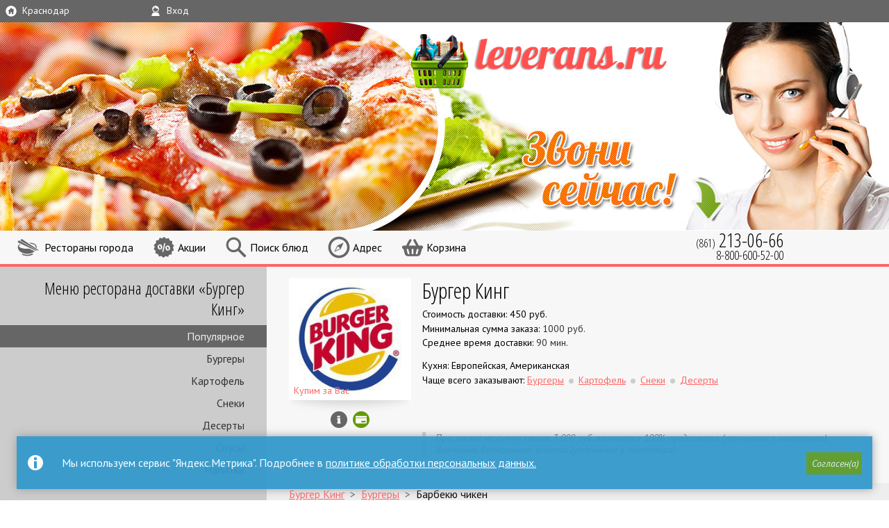

--- FILE ---
content_type: text/html; charset=utf-8
request_url: https://krasnodar.leverans.ru/dostavka/burgery/burger-king/burgery/barbekyu-chiken/
body_size: 17855
content:

<!DOCTYPE  html>

<html xmlns="http://www.w3.org/1999/xhtml" lang="ru" id="base" >
	<head>
		<meta charset="utf-8" />
        <meta name="viewport" content="width=device-width, initial-scale=1.0"/>
        <title>Барбекю чикен от Бургер Кинг | Краснодар | Единая Служба Заказов Leverans.ru</title>
        
        

            
            <link rel="stylesheet" href="/static_root/CACHE/css/output.d37dbe2f7399.css" type="text/css" media="all" />
            
            <link rel="stylesheet" href="/static_root/CACHE/css/output.14edfbdf5014.css" type="text/css" media="all and (min-width: 48em)" />
            <link href="//fonts.googleapis.com/css?family=Open+Sans+Condensed:300%7CPT+Sans:400,700,400italic&amp;subset=cyrillic" rel='stylesheet' type='text/css' data-norem>
            

            

        

        
            

            
        



        
        <link rel="manifest" href="/manifest.json">

        <meta name="mobile-web-app-capable" content="yes">
        <meta name="apple-mobile-web-app-capable" content="yes">
        <meta name="application-name" content="leverans.ru">
        <meta name="apple-mobile-web-app-title" content="leverans.ru">
        <meta name="theme-color" content="#669900">
        <meta name="msapplication-navbutton-color" content="#669900">
        <meta name="apple-mobile-web-app-status-bar-style" content="black-translucent">
        <meta name="msapplication-starturl" content="/">

        
            <link rel="apple-touch-icon" sizes="57x57" href="/leverans_57.png">
            <link rel="apple-touch-icon" sizes="60x60" href="/leverans_60.png">
            <link rel="apple-touch-icon" sizes="72x72" href="/leverans_72.png">
            <link rel="apple-touch-icon" sizes="76x76" href="/leverans_76.png">
            <link rel="apple-touch-icon" sizes="114x114" href="/leverans_114.png">
            <link rel="apple-touch-icon" sizes="120x120" href="/leverans_120.png">
            <link rel="apple-touch-icon" sizes="144x144" href="/leverans_144.png">
            <link rel="apple-touch-icon" sizes="152x152" href="/leverans_152.png">
            <link rel="apple-touch-icon" sizes="180x180" href="/leverans_180.png">
            <link rel="icon" type="image/png" href="/leverans_32.png" sizes="32x32">
            <link rel="icon" type="image/png" href="/leverans_192.png" sizes="192x192">
            <link rel="icon" type="image/png" href="/leverans_96.png" sizes="96x96">
            <link rel="icon" type="image/png" href="/leverans_16.png" sizes="16x16">
        


    </head>

	<body id="main_body" class="site">

        
            <nav id="topmost_block" class="grid_row">
                <div class="liq_span4">
    <span class="icon icon_city">Краснодар</span>
    <div id="city_select" class="toolbox">
        <div>
            <ul class="grid_row">
                
                    <li class="span4"><a href="//bryansk.leverans.ru/dostavka/"
                           title="Брянск">Брянск</a></li>
                
                    <li class="span4"><a href="//volgograd.leverans.ru/dostavka/"
                           title="Волгоград">Волгоград</a></li>
                
                    <li class="span4"><a href="//voronezh.leverans.ru/dostavka/"
                           title="Воронеж">Воронеж</a></li>
                
                    <li class="span4"><a href="//ekaterinburg.leverans.ru/dostavka/"
                           title="Екатеринбург">Екатеринбург</a></li>
                
                    <li class="span4"><a href="//irkutsk.leverans.ru/dostavka/"
                           title="Иркутск">Иркутск</a></li>
                
                    <li class="span4"><a href="//kazan.leverans.ru/dostavka/"
                           title="Казань">Казань</a></li>
                
                    <li class="span4"><a href="//kemerovo.leverans.ru/dostavka/"
                           title="Кемерово">Кемерово</a></li>
                
                    <li class="span4"><a href="//krasnodar.leverans.ru/dostavka/"
                           title="Краснодар">Краснодар</a></li>
                
                    <li class="span4"><a href="//krasnoiarsk.leverans.ru/dostavka/"
                           title="Красноярск">Красноярск</a></li>
                
                    <li class="span4"><a href="//leverans.ru/dostavka/?force"
                           title="Москва">Москва</a></li>
                
                    <li class="span4"><a href="//nizhni-novgorod.leverans.ru/dostavka/"
                           title="Нижний Новгород">Нижний Новгород</a></li>
                
                    <li class="span4"><a href="//novosibirsk.leverans.ru/dostavka/"
                           title="Новосибирск">Новосибирск</a></li>
                
                    <li class="span4"><a href="//omsk.leverans.ru/dostavka/"
                           title="Омск">Омск</a></li>
                
                    <li class="span4"><a href="//orenburg.leverans.ru/dostavka/"
                           title="Оренбург">Оренбург</a></li>
                
                    <li class="span4"><a href="//perm.leverans.ru/dostavka/"
                           title="Пермь">Пермь</a></li>
                
                    <li class="span4"><a href="//rostov.leverans.ru/dostavka/"
                           title="Ростов-на-Дону">Ростов-на-Дону</a></li>
                
                    <li class="span4"><a href="//samara.leverans.ru/dostavka/"
                           title="Самара">Самара</a></li>
                
                    <li class="span4"><a href="//spb.leverans.ru/dostavka/"
                           title="Санкт-Петербург">Санкт-Петербург</a></li>
                
                    <li class="span4"><a href="//surgut.leverans.ru/dostavka/"
                           title="Сургут">Сургут</a></li>
                
                    <li class="span4"><a href="//toljatti.leverans.ru/dostavka/"
                           title="Тольятти">Тольятти</a></li>
                
                    <li class="span4"><a href="//tomsk.leverans.ru/dostavka/"
                           title="Томск">Томск</a></li>
                
                    <li class="span4"><a href="//tiumen.leverans.ru/dostavka/"
                           title="Тюмень">Тюмень</a></li>
                
                    <li class="span4"><a href="//ufa.leverans.ru/dostavka/"
                           title="Уфа">Уфа</a></li>
                
                    <li class="span4"><a href="//cheliabinsk.leverans.ru/dostavka/"
                           title="Челябинск">Челябинск</a></li>
                
            </ul>
        </div>
    </div>
</div>



<div class="liq_span4">
    <span class="icon icon_user">Вxод</span>
    <div id="login_form" class="toolbox">
        
            <div>
    
        <form action="/accounts/login/" method="post" class="gen_form">
            
            <div class="slide_out">
                <div class="flex">
                    <div class="grid_row">
                        
                            <p class="span4">
    <label for="id_username">E-mail</label>
    <input type="text" id="id_username" name="username" maxlength="150"  placeholder="Ваш e-mail" autocomplete="username email" />
</p>
<p class="span4">
    <label for="id_password">Пароль</label>
    <input type="password" id="id_password" name="password" maxlength="50" placeholder="Пароль" autocomplete="current-password"/>
</p>
                        
                        <input type='hidden' name='csrfmiddlewaretoken' value='BcSmyMztARWdKySKRHbcOa0yOvrqlqyFdNUZiprGT4FYVfj9VrhqsndHV2XwX537' />
                        <div class="span4">
                            <input type="submit" class="green_button" value="Вход" />
                        </div>
                        <input type="hidden" name="next" value="/dostavka/burgery/burger-king/burgery/barbekyu-chiken/" />
                    </div>
                </div>

                <p class="grid_row">
                    <a class="span4" href="/signup/master/">Регистрация</a>
                    <a class="span4 restore_pwd" href="/restore-pwd/" >Забыли пароль?</a>
                </p>
                <label><input name="temporary_login" type="checkbox" />Не запоминать меня</label>
            </div>
        </form>
    
    <p><a href="/potratit-bonus/">Как потратить бонусные баллы?</a></p>
    <p><a href="/catalog-manual/">Как пользоваться каталогом?</a></p>
</div>
        
    </div>
</div>




            </nav>
            
                <header id="header">
                    
                        <h2 >
                            <a href="/" title="Leverans.ru - Единая Служба Заказов">LEVERANS.RU <span>Единая Служба Заказов</span></a>
                        </h2>
                    

                    

                    <div id="header_left"></div>
                                        <!-- /header -->
                </header>
            

            <nav id="top_navi" class="grid_row">
                <div id="aside_toggle" class="liq_span2">
    <span class="icon icon_side_menu">&nbsp;</span>
</div>

<div class="span" id="main_menu_wrapper">
    
    <div id="main_menu" class="toolbox main_menu">
        <ul class="menu main_links">
    
        <li class="">
            
            <a href="/dostavka/"
               title="Все службы доставки в Краснодаре"  class="icon_all_rest">
               <span class="link_text">Рестораны города</span>
            </a>
        </li>
        <li class="">
            
            <a href="/aktsii/" class="icon_discount">
                <span class="link_text">Акции</span>
            </a>
        </li>
        <li class="">
            <a href="/zakaz/" class="icon_search" title="Расширенный поиск для продвинутых пользователей">
                <span class="link_text">Поиск блюд</span>
            </a>
        </li>
    
</ul>
    </div>
</div>

<div class="span" id="ask_address_wrapper">
    <span class="icon icon_address">Адрес</span>
    
<div id="ask_address" class="toolbox popup flex">
    <div id="map_container">
        <div id="map"></div>
        <div class="overlay hidden">
            <div class="loading">&nbsp;</div>
        </div>
        <div id="address_toolbar" class="hidden">
            <input type="button" id="address_back_button" value="back">
            <input type="button" id="address_close" value="close">
        </div>
    </div>
    <div class="ask_address_inner" >
        <div id="address_msg">
            <p class="current_address" >
                
                    Куда вам доставить еду? У большинства ресторанов условия доставки зависят от вашего адреса
                
            </p>
            <p class="address_confirm_text">Адрес успешно найден, район доставки - <span></span></p>
            <p class="address_clarify">Мы не смогли найти дом, уточните пожалуйста его на карте</p>
            <p class="address_choose_one error attention">
                Найдено несколько адресов, выберите корректный ниже и при необходимости уточните на карте
            </p>
            
            <p class="force_manual">Адрес найден неточно, попробуйте ввести его вручную</p>
            <p class="not_found error attention ">
                К сожалению, мы не смогли найти ваш адрес на карте города. Выберите район доставки самостоятельно
                или попробуйте заново
            </p>
            
        </div>
        
        <div id="geolocate_button" class="grid_row address_pop_row clearfix">
            <div class="span8">
                <input type="button" class="green_button" id="geolocate" value="Определить текущий адрес автоматически" >
            </div>
        </div>
        <div id="manual_address_button" class="grid_row address_pop_row clearfix">
            <div class="span8">
                <input type="button" class="gray_button" id="enter_address" value="Ввести адрес вручную" >
            </div>
        </div>

        <form id="manual_address_form" class="hidden">
            <div class="grid_row address_pop_row clearfix">
    <div class="span4">
        <input type="text" name="street" maxlength="200" placeholder="Улица" required id="id_street" /> 
    </div>
    <div class="span2">
        <input type="text" name="house" maxlength="18" placeholder="Дом" required id="id_house" />
    </div>
    <div class="span2">
        <input type="text" name="domophone" maxlength="20" placeholder="Кв." id="id_domophone" />  
    </div>
    <div class="span4">
        <input type="submit" name="submit" class="green_button" id="address_search" value="Найти" >
    </div>
    
</div>


        </form>

        <div id="district_chooser" class="address_pop_row hidden">
            <div class="grid_row">
                <div class="span6">
                    <select id="id_district" name="district" class="district_select">
                        
    
        <optgroup label="Западный">
            
                <option value="842" data-map-name="Западный">Западный</option>
            
                <option value="866" data-map-name="мк. Кожзавод">мк. Кожзавод</option>
            
                <option value="862" data-map-name="мк. Центральный">мк. Центральный</option>
            
        </optgroup>
    
        <optgroup label="Карасунский">
            
                <option value="857" data-map-name="Восточная промзона">Восточная промзона</option>
            
                <option value="849" data-map-name="ДТ Верхний казачий хутор">ДТ Верхний казачий хутор</option>
            
                <option value="844" data-map-name="ДТ Нижний казачий хутор">ДТ Нижний казачий хутор</option>
            
                <option value="858" data-map-name="ДТ Новознаменский">ДТ Новознаменский</option>
            
                <option value="840" data-map-name="Карасунский">Карасунский</option>
            
                <option value="846" data-map-name="мк. Гидростроителей">мк. Гидростроителей</option>
            
                <option value="855" data-map-name="мк. Комсомольский">мк. Комсомольский</option>
            
                <option value="854" data-map-name="мк. КСК">мк. КСК</option>
            
                <option value="847" data-map-name="мк. Курортный">мк. Курортный</option>
            
                <option value="856" data-map-name="мк. Новознаменский">мк. Новознаменский</option>
            
                <option value="850" data-map-name="мк. Пашковский">мк. Пашковский</option>
            
                <option value="845" data-map-name="мк. Почтовый">мк. Почтовый</option>
            
                <option value="1038" data-map-name="мк. Сосновый бор">мк. Сосновый бор</option>
            
                <option value="851" data-map-name="мк. Теплоэлектроцентраль">мк. Теплоэлектроцентраль</option>
            
                <option value="853" data-map-name="мк. ХБК">мк. ХБК</option>
            
                <option value="848" data-map-name="Пашковская переправа">Пашковская переправа</option>
            
                <option value="843" data-map-name="СТ Излучина-Кубань">СТ Излучина-Кубань</option>
            
        </optgroup>
    
        <optgroup label="Прикубанский">
            
                <option value="883" data-map-name="мк. 1-й Лиговский проезд">мк. 1-й Лиговский проезд</option>
            
                <option value="881" data-map-name="мк. 2-я Площадка">мк. 2-я Площадка</option>
            
                <option value="863" data-map-name="мк. 40 лет Победы">мк. 40 лет Победы</option>
            
                <option value="877" data-map-name="мк. 9-й километр">мк. 9-й километр</option>
            
                <option value="907" data-map-name="мк. Авиагородок">мк. Авиагородок</option>
            
                <option value="871" data-map-name="мк. Восточно-Кругликовский">мк. Восточно-Кругликовский</option>
            
                <option value="873" data-map-name="мк. Губернский">мк. Губернский</option>
            
                <option value="864" data-map-name="мк. ЗИП">мк. ЗИП</option>
            
                <option value="875" data-map-name="мк. ЗРП">мк. ЗРП</option>
            
                <option value="882" data-map-name="мк. им. Демьяна Бедного">мк. им. Демьяна Бедного</option>
            
                <option value="880" data-map-name="мк. им. Маршала Жукова">мк. им. Маршала Жукова</option>
            
                <option value="904" data-map-name="мк. имени Н.И. Вавилова">мк. имени Н.И. Вавилова</option>
            
                <option value="884" data-map-name="мк. Калинино">мк. Калинино</option>
            
                <option value="876" data-map-name="мк. ККБ">мк. ККБ</option>
            
                <option value="874" data-map-name="мк. Московский">мк. Московский</option>
            
                <option value="901" data-map-name="мк. Отделение №1 совхоза Солнечный">мк. Отделение №1 совхоза Солнечный</option>
            
                <option value="878" data-map-name="мк. Репино">мк. Репино</option>
            
                <option value="900" data-map-name="мк. Славянский">мк. Славянский</option>
            
                <option value="868" data-map-name="мк. СХИ">мк. СХИ</option>
            
                <option value="865" data-map-name="мк. Табачная фабрика">мк. Табачная фабрика</option>
            
                <option value="869" data-map-name="мк. Фестивальный">мк. Фестивальный</option>
            
                <option value="870" data-map-name="мк. Школьный">мк. Школьный</option>
            
                <option value="867" data-map-name="мк. Юбилейный">мк. Юбилейный</option>
            
                <option value="839" data-map-name="Прикубанский">Прикубанский</option>
            
                <option value="902" data-map-name="Западная промзона">Западная промзона</option>
            
                <option value="976" data-map-name="кп. Австрия">кп. Австрия</option>
            
                <option value="889" data-map-name="кп. Зелёная долина">кп. Зелёная долина</option>
            
                <option value="916" data-map-name="кп. Зелёная поляна">кп. Зелёная поляна</option>
            
                <option value="975" data-map-name="кп. Кубанский стан">кп. Кубанский стан</option>
            
                <option value="918" data-map-name="кп. Николино парк">кп. Николино парк</option>
            
                <option value="927" data-map-name="мк. 9-я Тихая">мк. 9-я Тихая</option>
            
                <option value="899" data-map-name="мк. Близкий">мк. Близкий</option>
            
                <option value="1082" data-map-name="мк. Вишневый сад">мк. Вишневый сад</option>
            
                <option value="974" data-map-name="мк. Горхутор">мк. Горхутор</option>
            
                <option value="894" data-map-name="мк. Западный город">мк. Западный город</option>
            
                <option value="891" data-map-name="мк. Казанский">мк. Казанский</option>
            
                <option value="929" data-map-name="мк. Молодёжный">мк. Молодёжный</option>
            
                <option value="890" data-map-name="мк. Немецкая деревня">мк. Немецкая деревня</option>
            
                <option value="926" data-map-name="мк. Новый">мк. Новый</option>
            
                <option value="893" data-map-name="мк. Отделение №1 ОПХ КНИИСХ">мк. Отделение №1 ОПХ КНИИСХ</option>
            
                <option value="892" data-map-name="мк. Отделение №1 ОПХ Колос">мк. Отделение №1 ОПХ Колос</option>
            
                <option value="896" data-map-name="мк. Отделение №2 совхоза Солнечный">мк. Отделение №2 совхоза Солнечный</option>
            
                <option value="886" data-map-name="мк. Парковый">мк. Парковый</option>
            
                <option value="872" data-map-name="мк. Плодородный-2">мк. Плодородный-2</option>
            
                <option value="885" data-map-name="мк. Северный">мк. Северный</option>
            
                <option value="887" data-map-name="мк. Солнечный город">мк. Солнечный город</option>
            
                <option value="888" data-map-name="мк. Тихая поляна">мк. Тихая поляна</option>
            
                <option value="897" data-map-name="мк. Южане">мк. Южане</option>
            
                <option value="917" data-map-name="мк. Южное сияние">мк. Южное сияние</option>
            
                <option value="905" data-map-name="п. Кирпичного завода">п. Кирпичного завода</option>
            
                <option value="898" data-map-name="п. Клубный">п. Клубный</option>
            
                <option value="903" data-map-name="п. учхоз Кубань отделение №1">п. учхоз Кубань отделение №1</option>
            
                <option value="895" data-map-name="СТ №13 завода им. Седина">СТ №13 завода им. Седина</option>
            
                <option value="906" data-map-name="СТ КСТ-2">СТ КСТ-2</option>
            
                <option value="921" data-map-name="СТ Медик">СТ Медик</option>
            
                <option value="923" data-map-name="СТ Надежда">СТ Надежда</option>
            
                <option value="920" data-map-name="СТ Российский">СТ Российский</option>
            
                <option value="924" data-map-name="СТ Солнышко">СТ Солнышко</option>
            
                <option value="879" data-map-name="СТ Топольки-4">СТ Топольки-4</option>
            
                <option value="922" data-map-name="СТ Транспортник">СТ Транспортник</option>
            
                <option value="925" data-map-name="СТ Урожай">СТ Урожай</option>
            
                <option value="919" data-map-name="СТ Хуторок-Южный">СТ Хуторок-Южный</option>
            
        </optgroup>
    
        <optgroup label="Центральный">
            
                <option value="859" data-map-name="ДТ Дружба">ДТ Дружба</option>
            
                <option value="860" data-map-name="мк. Дубинка">мк. Дубинка</option>
            
                <option value="908" data-map-name="мк. Покровка">мк. Покровка</option>
            
                <option value="852" data-map-name="мк. Черемушки">мк. Черемушки</option>
            
                <option value="841" data-map-name="Центральный">Центральный</option>
            
        </optgroup>
    
    
        <option value="983" data-map-name="аул Афипсип">аул Афипсип</option>
    
        <option value="861" data-map-name="аул Козет">аул Козет</option>
    
        <option value="1055" data-map-name="аул Новая Адыгея">аул Новая Адыгея</option>
    
        <option value="981" data-map-name="аул Псейтук">аул Псейтук</option>
    
        <option value="979" data-map-name="аул Старобжегокай">аул Старобжегокай</option>
    
        <option value="1050" data-map-name="аул Тахтамукай">аул Тахтамукай</option>
    
        <option value="980" data-map-name="аул Хаштук">аул Хаштук</option>
    
        <option value="1039" data-map-name="кп. Трава">кп. Трава</option>
    
        <option value="959" data-map-name="кп. Яснево">кп. Яснево</option>
    
        <option value="1051" data-map-name="мк. Европейская деревня">мк. Европейская деревня</option>
    
        <option value="1071" data-map-name="п. Агроном">п. Агроном</option>
    
        <option value="1077" data-map-name="п. Афипский">п. Афипский</option>
    
        <option value="910" data-map-name="п. Белозерный">п. Белозерный</option>
    
        <option value="928" data-map-name="п. Березовый">п. Березовый</option>
    
        <option value="1069" data-map-name="п. Вишняки">п. Вишняки</option>
    
        <option value="1075" data-map-name="п. Дорожный">п. Дорожный</option>
    
        <option value="1017" data-map-name="п. Дружелюбный">п. Дружелюбный</option>
    
        <option value="1067" data-map-name="п. Дружный">п. Дружный</option>
    
        <option value="1072" data-map-name="п. Зарождение">п. Зарождение</option>
    
        <option value="1024" data-map-name="п. Зеленопольский">п. Зеленопольский</option>
    
        <option value="1025" data-map-name="п. Знаменский">п. Знаменский</option>
    
        <option value="984" data-map-name="п. Индустриальный">п. Индустриальный</option>
    
        <option value="950" data-map-name="п. Колосистый">п. Колосистый</option>
    
        <option value="1073" data-map-name="п. Кочетинский">п. Кочетинский</option>
    
        <option value="915" data-map-name="п. Краснодарский">п. Краснодарский</option>
    
        <option value="932" data-map-name="п. Краснолит">п. Краснолит</option>
    
        <option value="985" data-map-name="п. Лазурный">п. Лазурный</option>
    
        <option value="930" data-map-name="п. Лекраспром">п. Лекраспром</option>
    
        <option value="1037" data-map-name="п. Лорис">п. Лорис</option>
    
        <option value="1078" data-map-name="п. Нефтекачка">п. Нефтекачка</option>
    
        <option value="1044" data-map-name="п. Новый">п. Новый</option>
    
        <option value="931" data-map-name="п. отделения №2 СКЗНИИСиВ">п. отделения №2 СКЗНИИСиВ</option>
    
        <option value="912" data-map-name="п. отделения №3 ОПХ КНИИСХ">п. отделения №3 ОПХ КНИИСХ</option>
    
        <option value="913" data-map-name="п. отделения №3 СКЗНИИСиВ">п. отделения №3 СКЗНИИСиВ</option>
    
        <option value="1060" data-map-name="п. Перекатный">п. Перекатный</option>
    
        <option value="1068" data-map-name="п. Плодородный">п. Плодородный</option>
    
        <option value="986" data-map-name="п. Победитель">п. Победитель</option>
    
        <option value="1079" data-map-name="п. Предгорный">п. Предгорный</option>
    
        <option value="1026" data-map-name="п. Пригородный">п. Пригородный</option>
    
        <option value="1052" data-map-name="п. Прикубанский">п. Прикубанский</option>
    
        <option value="1043" data-map-name="п. Разъезд">п. Разъезд</option>
    
        <option value="914" data-map-name="п. Российский">п. Российский</option>
    
        <option value="1081" data-map-name="п. Тлюстенхабль">п. Тлюстенхабль</option>
    
        <option value="1053" data-map-name="п. Энем">п. Энем</option>
    
        <option value="951" data-map-name="п. Южный">п. Южный</option>
    
        <option value="1048" data-map-name="п. Яблоновский">п. Яблоновский</option>
    
        <option value="1074" data-map-name="п. Янтарный">п. Янтарный</option>
    
        <option value="1012" data-map-name="с. Примаки">с. Примаки</option>
    
        <option value="965" data-map-name="СТ 50 лет Октября">СТ 50 лет Октября</option>
    
        <option value="989" data-map-name="СТ №2 АО ЮГТЕКС">СТ №2 АО ЮГТЕКС</option>
    
        <option value="968" data-map-name="СТ №7">СТ №7</option>
    
        <option value="1005" data-map-name="СТ Авангард">СТ Авангард</option>
    
        <option value="943" data-map-name="СТ Авиатор">СТ Авиатор</option>
    
        <option value="966" data-map-name="СТ Автомагистраль">СТ Автомагистраль</option>
    
        <option value="953" data-map-name="СТ Автомобилист">СТ Автомобилист</option>
    
        <option value="990" data-map-name="СТ Аэропорт">СТ Аэропорт</option>
    
        <option value="945" data-map-name="СТ Берег Кубани ВНИИ риса">СТ Берег Кубани ВНИИ риса</option>
    
        <option value="940" data-map-name="СТ Берёзка">СТ Берёзка</option>
    
        <option value="1027" data-map-name="СТ Биолог Юг">СТ Биолог Юг</option>
    
        <option value="972" data-map-name="СТ Ветеран">СТ Ветеран</option>
    
        <option value="996" data-map-name="СТ Виктория">СТ Виктория</option>
    
        <option value="1030" data-map-name="СТ Виктория-2">СТ Виктория-2</option>
    
        <option value="1058" data-map-name="СТ Водохозовец">СТ Водохозовец</option>
    
        <option value="1008" data-map-name="СТ Восток">СТ Восток</option>
    
        <option value="1062" data-map-name="СТ Восход-2">СТ Восход-2</option>
    
        <option value="1047" data-map-name="СТ Гигант">СТ Гигант</option>
    
        <option value="967" data-map-name="СТ Дорожник">СТ Дорожник</option>
    
        <option value="999" data-map-name="СТ Дорприбор">СТ Дорприбор</option>
    
        <option value="973" data-map-name="СТ Дружба">СТ Дружба</option>
    
        <option value="1031" data-map-name="СТ Железнодорожник">СТ Железнодорожник</option>
    
        <option value="1034" data-map-name="СТ Железнодорожник-3">СТ Железнодорожник-3</option>
    
        <option value="1019" data-map-name="СТ Заводское">СТ Заводское</option>
    
        <option value="1059" data-map-name="СТ Закубанские сады">СТ Закубанские сады</option>
    
        <option value="1063" data-map-name="СТ Закубанские сады-2">СТ Закубанские сады-2</option>
    
        <option value="1056" data-map-name="СТ Заречное">СТ Заречное</option>
    
        <option value="1003" data-map-name="СТ Заря">СТ Заря</option>
    
        <option value="1057" data-map-name="СТ Звёздочка">СТ Звёздочка</option>
    
        <option value="1065" data-map-name="СТ Здоровье">СТ Здоровье</option>
    
        <option value="1029" data-map-name="СТ ЗИП">СТ ЗИП</option>
    
        <option value="995" data-map-name="СТ Зиповчанка">СТ Зиповчанка</option>
    
        <option value="1040" data-map-name="СТ Знаменский">СТ Знаменский</option>
    
        <option value="1066" data-map-name="СТ Зори Кубани">СТ Зори Кубани</option>
    
        <option value="963" data-map-name="СТ Ива">СТ Ива</option>
    
        <option value="987" data-map-name="СТ Ивушка">СТ Ивушка</option>
    
        <option value="969" data-map-name="СТ Калина">СТ Калина</option>
    
        <option value="1010" data-map-name="СТ Калинина">СТ Калинина</option>
    
        <option value="964" data-map-name="СТ Краснодаргорстрой">СТ Краснодаргорстрой</option>
    
        <option value="1023" data-map-name="СТ КСК-1">СТ КСК-1</option>
    
        <option value="1000" data-map-name="СТ КСК-2">СТ КСК-2</option>
    
        <option value="1011" data-map-name="СТ КТТУ">СТ КТТУ</option>
    
        <option value="1001" data-map-name="СТ Кубаночка">СТ Кубаночка</option>
    
        <option value="938" data-map-name="СТ Кубаночка-Белозёрный">СТ Кубаночка-Белозёрный</option>
    
        <option value="948" data-map-name="СТ Кубанская Нива">СТ Кубанская Нива</option>
    
        <option value="949" data-map-name="СТ Кубанская Нива-2">СТ Кубанская Нива-2</option>
    
        <option value="1022" data-map-name="СТ Кубанское яблоко">СТ Кубанское яблоко</option>
    
        <option value="956" data-map-name="СТ Кубань">СТ Кубань</option>
    
        <option value="1046" data-map-name="СТ Лесник">СТ Лесник</option>
    
        <option value="937" data-map-name="СТ Лотос">СТ Лотос</option>
    
        <option value="1028" data-map-name="СТ Лотос-2">СТ Лотос-2</option>
    
        <option value="971" data-map-name="СТ Любитель">СТ Любитель</option>
    
        <option value="1061" data-map-name="СТ Мелиоратор">СТ Мелиоратор</option>
    
        <option value="994" data-map-name="СТ Механизатор">СТ Механизатор</option>
    
        <option value="944" data-map-name="СТ Мехзаводское">СТ Мехзаводское</option>
    
        <option value="997" data-map-name="СТ Мечта">СТ Мечта</option>
    
        <option value="941" data-map-name="СТ Микробиолог">СТ Микробиолог</option>
    
        <option value="1014" data-map-name="СТ Миловидово">СТ Миловидово</option>
    
        <option value="1018" data-map-name="СТ Монтажник">СТ Монтажник</option>
    
        <option value="1070" data-map-name="СТ Наука">СТ Наука</option>
    
        <option value="955" data-map-name="СТ Нива">СТ Нива</option>
    
        <option value="1006" data-map-name="СТ Октябрь">СТ Октябрь</option>
    
        <option value="991" data-map-name="СТ Орбита">СТ Орбита</option>
    
        <option value="947" data-map-name="СТ Ориентир">СТ Ориентир</option>
    
        <option value="1009" data-map-name="СТ Охрана">СТ Охрана</option>
    
        <option value="1036" data-map-name="СТ Пламя">СТ Пламя</option>
    
        <option value="957" data-map-name="СТ Победитель">СТ Победитель</option>
    
        <option value="992" data-map-name="СТ Политехник">СТ Политехник</option>
    
        <option value="954" data-map-name="СТ Пригород">СТ Пригород</option>
    
        <option value="1064" data-map-name="СТ Приозёрное">СТ Приозёрное</option>
    
        <option value="958" data-map-name="СТ Прогресс">СТ Прогресс</option>
    
        <option value="962" data-map-name="СТ Радуга">СТ Радуга</option>
    
        <option value="988" data-map-name="СТ Родник">СТ Родник</option>
    
        <option value="1020" data-map-name="СТ Сады Кубани">СТ Сады Кубани</option>
    
        <option value="1004" data-map-name="СТ Связист">СТ Связист</option>
    
        <option value="952" data-map-name="СТ Северное">СТ Северное</option>
    
        <option value="1033" data-map-name="СТ Содружество">СТ Содружество</option>
    
        <option value="970" data-map-name="СТ Солнечное">СТ Солнечное</option>
    
        <option value="939" data-map-name="СТ Строитель">СТ Строитель</option>
    
        <option value="1007" data-map-name="СТ Тензоприбор">СТ Тензоприбор</option>
    
        <option value="1021" data-map-name="СТ ТЭЦ">СТ ТЭЦ</option>
    
        <option value="1032" data-map-name="СТ Урожайное">СТ Урожайное</option>
    
        <option value="942" data-map-name="СТ Факел">СТ Факел</option>
    
        <option value="960" data-map-name="СТ Хуторок">СТ Хуторок</option>
    
        <option value="961" data-map-name="СТ Хуторок-2">СТ Хуторок-2</option>
    
        <option value="993" data-map-name="СТ Шоссейное">СТ Шоссейное</option>
    
        <option value="1035" data-map-name="СТ Электрон">СТ Электрон</option>
    
        <option value="1002" data-map-name="СТ Энергетик">СТ Энергетик</option>
    
        <option value="946" data-map-name="СТ Юбилейное">СТ Юбилейное</option>
    
        <option value="1045" data-map-name="СТ Юбилейный-93">СТ Юбилейный-93</option>
    
        <option value="1049" data-map-name="СТ Яблонька">СТ Яблонька</option>
    
        <option value="998" data-map-name="СТ Янтарь">СТ Янтарь</option>
    
        <option value="1076" data-map-name="станица Васюринская">станица Васюринская</option>
    
        <option value="1016" data-map-name="станица Динская">станица Динская</option>
    
        <option value="909" data-map-name="станица Елизаветинская">станица Елизаветинская</option>
    
        <option value="911" data-map-name="станица Марьянская">станица Марьянская</option>
    
        <option value="1015" data-map-name="станица Нововеличковская">станица Нововеличковская</option>
    
        <option value="978" data-map-name="станица Новотитаровская">станица Новотитаровская</option>
    
        <option value="1042" data-map-name="станица Старокорсунская">станица Старокорсунская</option>
    
        <option value="1080" data-map-name="х. Водокачка">х. Водокачка</option>
    
        <option value="936" data-map-name="х. Восточный">х. Восточный</option>
    
        <option value="934" data-map-name="х. Копанской">х. Копанской</option>
    
        <option value="1041" data-map-name="х. Ленина">х. Ленина</option>
    
        <option value="933" data-map-name="х. Новый">х. Новый</option>
    
        <option value="977" data-map-name="х. Октябрьский">х. Октябрьский</option>
    
        <option value="1013" data-map-name="х. Осечки">х. Осечки</option>
    
        <option value="982" data-map-name="х. Стефановский">х. Стефановский</option>
    
        <option value="1054" data-map-name="х. Хомуты">х. Хомуты</option>
    
        <option value="935" data-map-name="х. Черников">х. Черников</option>
    


                    </select>
                </div>
                <div class="span3">
                    <input type="button" class="green_button" id="district_submit" value="Выбрать">
                </div>
            </div>
        </div>

        <div id="address_confirm" class="address_pop_row hidden">
            <div class="grid_row">
                <div class="span7">
                    <select id="address_chooser" name="address_chooser" class="district_select">

                    </select>
                </div>
                <div class="span1">
                    <button id="edit_address" value="#"></button>
                </div>
                <div class="span4 free"><input type="button" id="confirm_address_button" value="Я здесь!" class="green_button" /></div>

            </div>
            <input type="hidden" name="address_lon" id="address_lon" value="0" />
            <input type="hidden" name="address_lat" id="address_lat" value="0" />
        </div>
            

        <form id="city_chooser" class="grid_row hidden" action="/city_change/" method="POST" >
            <div class="span6 free">
                <select id="id_city" name="city">
                    
                        <option value="26" 
                                data-map="https://yandex.ru/maps/?um=constructor%3Ae34f483962e3897da4378e032352b986c754bca56e82ead6c2905e644ca56451&amp;source=constructorLink" data-slug="bryansk"
                                data-bounds="[[34.04697586977244, 53.10928105431266], [34.68604146732699, 53.48571674705111]]">
                            Брянск
                        </option>
                    
                        <option value="24" 
                                data-map="https://yandex.ru/maps/?um=constructor%3Ad01565a73ba5e3a7956a8eb8f88e91c30b4500584540f0984626c06056582de0&amp;source=constructorLink" data-slug="volgograd"
                                data-bounds="[[43.94626262799155, 48.41068401522959], [44.94227120915154, 48.9921952589937]]">
                            Волгоград
                        </option>
                    
                        <option value="23" 
                                data-map="https://yandex.ru/maps/?um=constructor%3Ad11b8da347ada3366df40153392191b1e5d901beaf69d3e18a863c2f8a5fd9d7&amp;source=constructorLink" data-slug="voronezh"
                                data-bounds="[[38.67980352854561, 51.39335154055194], [39.65889465440738, 51.9263824626624]]">
                            Воронеж
                        </option>
                    
                        <option value="8" 
                                data-map="https://yandex.ru/maps/20720/verhnyaya-pyshma/?um=constructor%3Ac0b065dc6123a7b6b87019bae59587aeec7997c2e6b5df0190e61e52db67a5c3" data-slug="ekaterinburg"
                                data-bounds="[[60.30137379771428, 56.63935866138073], [60.91452996835076, 57.01931457477889]]">
                            Екатеринбург
                        </option>
                    
                        <option value="17" 
                                data-map="https://old.maps.yandex.ru/export/usermaps/rN3kW2uTXeRFXoUIJXN7Q_sR4mv_kjbv/" data-slug="irkutsk"
                                data-bounds="[[103.7491198985737, 52.18876910985575], [104.4732407061677, 52.59592574012861]]">
                            Иркутск
                        </option>
                    
                        <option value="4" 
                                data-map="https://maps.yandex.ru/export/usermaps/lHrwOYq8oXdjSNnVHZ9lj6bhSgQKMvYn/" data-slug="kazan"
                                data-bounds="[[48.82888091191563, 55.66771541610731], [49.31431328229669, 55.92792598648668]]">
                            Казань
                        </option>
                    
                        <option value="11" 
                                data-map="https://maps.yandex.ru/export/usermaps/Y-0wy_yp-2izComaWaef9A9D9mrAnIgS/" data-slug="kemerovo"
                                data-bounds="[[85.82649463595729, 55.21495461720668], [86.28062274554857, 55.4722722991715]]">
                            Кемерово
                        </option>
                    
                        <option value="21" selected="selected"
                                data-map="https://yandex.ru/maps/?um=constructor%3A99ad5fabc74f21bf619d7c5cb65eba4e0a1e86fffda3c056390ff43c0e25bfde" data-slug="krasnodar"
                                data-bounds="[[38.61011620277959, 44.85314569573485], [39.4509572543909, 45.3056307634257]]">
                            Краснодар
                        </option>
                    
                        <option value="6" 
                                data-map="https://maps.yandex.ru/export/usermaps/VAKZmBbf4wCBumu4P82qu44xXpiJOoXh/" data-slug="krasnoiarsk"
                                data-bounds="[[92.60728518621488, 55.91673493227912], [93.19189007251873, 56.17815385496809]]">
                            Красноярск
                        </option>
                    
                        <option value="10" 
                                data-map="https://yandex.ru/maps/213/moscow/?ll=37.748107%2C55.803144&amp;mode=usermaps&amp;source=constructorLink&amp;um=constructor%3Ad5a1ef1b56a4b2b92df8623f449748e019a909a9f0323d24e33b3767c8ac0fd8" data-slug="moscow"
                                data-bounds="[[37.05418267836021, 55.48147603003428], [37.93881895315931, 55.96013099662095]]">
                            Москва
                        </option>
                    
                        <option value="9" 
                                data-map="https://maps.yandex.ru/export/usermaps/daP11TDW8mKwAFWf6Hv5wN4-vt4UHUjO/" data-slug="nizhni-novgorod"
                                data-bounds="[[43.69302860667342, 56.18701549689646], [44.19084659983749, 56.42739547079299]]">
                            Нижний Новгород
                        </option>
                    
                        <option value="2" 
                                data-map="https://maps.yandex.ru/export/usermaps/3RVh8ybk4fLgT-aLhqxNm1firVOZvNrB/" data-slug="novosibirsk"
                                data-bounds="[[82.58848116230902, 54.71928162647873], [83.21955698822164, 55.22718478582487]]">
                            Новосибирск
                        </option>
                    
                        <option value="1" 
                                data-map="https://yandex.ru/maps/?um=constructor%3Af8294863bd157d31743d11a6abb53bba7b9e1bd1f780b407e7b81a78616af3fe&amp;source=constructorLink" data-slug="omsk"
                                data-bounds="[[73.00646596790628, 54.79861871993251], [73.68486810143278, 55.2024758144105]]">
                            Омск
                        </option>
                    
                        <option value="25" 
                                data-map="https://yandex.ru/maps/48/orenburg/?um=constructor%3Aaf81778d388e877ec5366ea7aea4053391dc3b21053f301bd97ffbccbd252026&amp;source=constructorLink" data-slug="orenburg"
                                data-bounds="[[54.77693416172356, 51.51951939553541], [55.53213504783852, 52.0097182141913]]">
                            Оренбург
                        </option>
                    
                        <option value="18" 
                                data-map="https://yandex.ru/maps/50/perm/?um=constructor%3A3c63dbdfd5943c6805192113dac164bd1be1b21249738e8fa6e2d46fbfbe1384&amp;source=constructorLink&amp;mode=usermaps" data-slug="perm"
                                data-bounds="[[55.62845779155969, 57.87955909218073], [56.54133243147346, 58.15869259075408]]">
                            Пермь
                        </option>
                    
                        <option value="22" 
                                data-map="https://yandex.ru/maps/39/rostov-na-donu/?um=constructor%3Aa2dc3931d251c9d94a917bc5946d9ecdb1f54cb5dab73cfa0b6c2967278356c4" data-slug="rostov"
                                data-bounds="[[39.41729592246033, 47.04030280936514], [39.9725551231973, 47.40870998102385]]">
                            Ростов-на-Дону
                        </option>
                    
                        <option value="13" 
                                data-map="https://maps.yandex.ru/export/usermaps/ek9dtFNJaSg8QOsD5ll6SPT_1MTYMX5r/" data-slug="samara"
                                data-bounds="[[49.83584088937376, 53.04480504794842], [50.68817676302989, 53.41556985848595]]">
                            Самара
                        </option>
                    
                        <option value="15" 
                                data-map="https://yandex.ru/maps/?um=constructor%3A8493e9687434294ff8fc1135529b26bc203f67e1605946152ec05d50d728aae0" data-slug="spb"
                                data-bounds="[[29.64722484889516, 59.63918639284938], [30.80512617933622, 60.18480965904189]]">
                            Санкт-Петербург
                        </option>
                    
                        <option value="14" 
                                data-map="https://yandex.ru/maps/?um=constructor%3Abc4d0d5aa014cad474fe6feffd434df58f55ddc25a8084f4242b5b57d19f7ba3&amp;source=constructorLink" data-slug="surgut"
                                data-bounds="[[73.16129327536864, 61.2257380018869], [73.53375554801265, 61.3495860276289]]">
                            Сургут
                        </option>
                    
                        <option value="16" 
                                data-map="https://maps.yandex.ru/export/usermaps/qW7b9rfrgy9kfNHDVB9Kj4niakHt9vQu/" data-slug="toljatti"
                                data-bounds="[[49.01337250488125, 53.3386637602503], [49.67100723998654, 53.69281893348179]]">
                            Тольятти
                        </option>
                    
                        <option value="19" 
                                data-map="https://yandex.ru/maps/?um=constructor%3A4690df515210019f7b653449f1a51c24b7e8bfebe1a0315bdc27de0fcd5a9f9a" data-slug="tomsk"
                                data-bounds="[[84.78096406962489, 56.35082434390787], [85.16617188037456, 56.63832216717029]]">
                            Томск
                        </option>
                    
                        <option value="3" 
                                data-map="https://maps.yandex.ru/export/usermaps/KsaEW6Vy8OO-lcxvICztnxVSOj0_vkfr/" data-slug="tiumen"
                                data-bounds="[[65.27833686291812, 56.85333953373046], [65.9458019371097, 57.2501283560072]]">
                            Тюмень
                        </option>
                    
                        <option value="12" 
                                data-map="https://maps.yandex.ru/export/usermaps/A891sGJi8AHg4G8WV5SbXMZ4OdtqI4zT/" data-slug="ufa"
                                data-bounds="[[55.77246773025861, 54.5920362199559], [56.26531929653925, 54.84052241193581]]">
                            Уфа
                        </option>
                    
                        <option value="5" 
                                data-map="https://maps.yandex.ru/export/usermaps/0zyORT4hIOJh-6UocabU-puVAbik8IIL/" data-slug="cheliabinsk"
                                data-bounds="[[61.24588697955377, 54.9776404947424], [61.7589483403746, 55.31846215270723]]">
                            Челябинск
                        </option>
                    
                </select>
            </div>
            <div class="span6 free">
                <input id="show_all_rest" type="submit" name="submit" class="gray_button" value="Показать все рестораны города" />
            </div>
            <input type='hidden' name='csrfmiddlewaretoken' value='BcSmyMztARWdKySKRHbcOa0yOvrqlqyFdNUZiprGT4FYVfj9VrhqsndHV2XwX537' />
        </form>

    </div>
</div>
    <div class="overlay hidden">&nbsp;</div>
</div>

<div class="span  empty" id="cart_wrapper">
    <span class="icon icon_cart">
        Корзина<span id="cart_qty">0</span>
    </span>

    <div id="cart" class="toolbox">
        <div class="cart_inner">
    
        <div class="empty_cart">Добавьте в корзину товары</div>
    
</div>
    </div>
</div>

<div id="order_button_wrapper" class="span">
    
</div>





                <div id="city_phone">
                    
                        
                            <a href="tel:+78612130666">
                                (861)<strong class=""> 213-06-66</strong>
                            </a>
                            
                                <a href="tel:+78006005200">
                                    <span class="secondary_phone">8-800-600-52-00</span>
                                </a>
                            
                        
                    

                </div>
            </nav>
        

        
            
                
                
                

                
                
            

            <script type="text/javascript" src="/static_root/CACHE/js/output.20d8fa3180da.js"></script>
            
        

		<div id="main_part">
            
                <aside id="aside_section" class="slideout-menu">

                    
                        <div id="fixed_side_navi">
                            <div id="side_main_menu" class="main_menu">
                                <ul class="menu main_links">
    
        <li class="">
            
            <a href="/dostavka/"
               title="Все службы доставки в Краснодаре"  class="icon_all_rest">
               <span class="link_text">Рестораны города</span>
            </a>
        </li>
        <li class="">
            
            <a href="/aktsii/" class="icon_discount">
                <span class="link_text">Акции</span>
            </a>
        </li>
        <li class="">
            <a href="/zakaz/" class="icon_search" title="Расширенный поиск для продвинутых пользователей">
                <span class="link_text">Поиск блюд</span>
            </a>
        </li>
    
</ul>
                            </div>
                            
                            
    <nav>
        <h3>Меню ресторана доставки <span>&laquo;Бургер Кинг&raquo;</span></h3>
<ul class="menu">
    <li class="current"><a href="/dostavka/burgery/burger-king/#sub_popular">
        Популярное
    </a></li>
    
    
        
            <li><a href="/dostavka/burgery/burger-king/#sub_burgery">Бургеры</a></li>
        
    
        
            <li><a href="/dostavka/burgery/burger-king/#sub_garniry">Картофель</a></li>
        
    
        
            <li><a href="/dostavka/burgery/burger-king/#sub_sneki">Снеки</a></li>
        
    
        
            <li><a href="/dostavka/burgery/burger-king/#sub_deserty">Десерты</a></li>
        
    
        
            <li><a href="/dostavka/burgery/burger-king/#sub_sousy">Соусы</a></li>
        
    
        
            <li><a href="/dostavka/burgery/burger-king/#sub_napitki">Напитки</a></li>
        
    
</ul>
    </nav>

                        </div>
                    
                </aside>
            

            
            

            <div id="main_section"  itemscope itemtype="http://data-vocabulary.org/Product">
                <!-- main content -->
                
    

    





<article id="company65028" class="company_block
            
            
            
            unavailable
            
            
            ">
    <figure>
        <a href="/dostavka/burgery/burger-king/" title="Бургер Кинг">
            <img src="https://media.leverans.ru/CACHE/images/logos/209067fc4a88d3b461c038ff6d30fce5_iRyxwLH/140120bfb4b1ca2c4038b6884c3141e5.jpg" alt="Бургер Кинг" />
            
                <span class="closed_message">Ресторан&nbsp;закрыт</span>
            
            <span class="holding">Купим за Вас</span></a>
    </figure>
    <div class="cb_main_description">
        
        <header >
            
                <h2><a href="/dostavka/burgery/burger-king/" title="Бургер Кинг">Бургер Кинг</a> </h2>
            
            

        </header>
        <div class="cb_right_sidebar">
            
            
                
            
            <p class="cb_timetable">
                Сегодня <br />с 11:00 до 21:00
            </p>
            <div class="icon_set">
                <a class="company_expand_link" title="Дополнительная информация" href="#company65028_details">
                    Инфо
                </a><a href="#company65028_details" class="p_systems online" title="Возможна оплата картой онлайн">
                        Можно оплатить картой онлайн
                    </a></div>


        </div>
        <div class="cb_delivery">
            
                
                    <p>
                        Стоимость доставки:
                        <span class="delivery_price">450&nbsp;руб.</span>
                    </p>
                
                <p>
                    Минимальная сумма заказа: <span class="emphasis">
                        <span class="minorder">1000</span>&nbsp;руб.
                    </span>
                </p>

                <p>

                    
                        Среднее время доставки: <span class="emphasis">
                            <span class="delivery_time">90&nbsp;мин.</span>
                        </span>
                    
                </p>
                
            
        </div>

        
            <p class="cb_cuisine">Кухня: Европейская, Американская</p>
            <div class="cb_categories">
                <span class="emphasis">Чаще всего заказывают:</span>
                <ul><li><a href="/dostavka/burgery/burger-king/#sub_burgery">Бургеры</a></li><li><a href="/dostavka/burgery/burger-king/#sub_garniry">Картофель</a></li><li><a href="/dostavka/burgery/burger-king/#sub_sneki">Снеки</a></li><li><a href="/dostavka/burgery/burger-king/#sub_deserty">Десерты</a></li></ul>
            </div>
        
    </div>

    
        <p class="cb_note">При заказе на сумму свыше 3 000 руб. взимается 100% предоплата (уточнение у оператора). Возможна безналичная оплата (уточнение у оператора).</p>
    

    

    <div class="company_expanded">
        <div class="company_hidden clearfix" id="company65028_details">
            <div class="company_addresses">
                <p>
                    Способы оплаты: картой онлайн.
                </p>
                
                <h5>Адреса филиалов:</h5>
                <ul class="company_address_list">
                    
                    <li class="current_branch" data-location="[38.971998, 45.028139]" data-id="H65028">
                        Краснодар, ул. Красная, 72
                    </li>
                    
                        
                        <li data-location="[38.974424, 45.039515]" data-id="1128">
                            Краснодар, Головатого, 313
                        </li>
                    
                        
                        <li data-location="[38.976436, 45.039795]" data-id="1127">
                            Краснодар, Красная, 160
                        </li>
                    
                </ul>
            </div>
            <div class="company_map">
                <div id="map65028" class="company_map_place">
                    <a href="https://yandex.ru/maps/?um=constructor%3A99ad5fabc74f21bf619d7c5cb65eba4e0a1e86fffda3c056390ff43c0e25bfde" class="map_link">Карта</a>
                </div>
                
                    <h5>Описание ресторана:</h5>
                    <p>В ресторане быстрого питания &#34;Бургер Кинг&#34; Вы всегда найдете самые сочные и свежие бургеры, снеки и картофель фри по доступным ценам. Быстрая доставка в Краснодаре.</p>
                
            </div>
            <div class="company_collapse_link"><a href="#company65028">Свернуть</a></div>
        </div>
    </div>

    
        
                
                
                <div class="comments">
                    <div id="comment_block65028" class="comment_block">
                        
                            


    <a href="/ajax/comments/65028/0/?page=0" class="next_page">
        Показать еще
    </a>

                        
                    </div>

                    <p class="comments_footer">
                        <a href="/dostavka/burgery/burger-king/comments/" class="comment_page_link">Показать все</a>
                        <a href="/dostavka/burgery/burger-king/comments/" class="collapse_comments">Свернуть отзывы</a>
                    </p>
                </div>
            
        
    
</article>

    
        
<ul class="breadcrumbs "><li><a href="/dostavka/burgery/burger-king/">Бургер Кинг</a></li><li><a href="/dostavka/burgery/burger-king/#sub_burgery">Бургеры</a></li><li>Барбекю чикен</li></ul>
    


    <article class="hproduct item_description single " id="product_details">
        <figure>
            <a href="https://media.leverans.ru/product_images_inactive/krasnodar/burger-king/Screenshot_2022-06-22_at_19-02-32_%D0%94%D0%BE%D1%81%D1%82%D0%B0%D0%B2%D0%BA%D0%B0_%D0%91%D1%83%D1%80%D0%B3%D0%B5%D1%80_%D0%9A%D0%B8%D0%BD%D0%B3_%D0%9A%D1%80%D0%B0%D1%81%D0%BD%D0%BE%D0%B4%D0%B0%D1%80._%D0%97%D0%B0%D0%BA%D0%B0%D0%B7_Burger_King_%D0%BD%D0%B0_%D0%B4%D0%BE%D0%BC_%D0%B8_%D0%B2_%D0%BE%D1%84%D0%B8%D1%81_%D0%BE%D0%BD%D0%BB%D0%B0%D0%B9%D0%BD.jpg" class="gallery"><img itemprop="image" src="https://media.leverans.ru/CACHE/images/product_images_inactive/krasnodar/burger-king/Screenshot_2022-06-22_at_19-02-32_%D0%94%D0%BE%D1%81%D1%82%D0%B0%D0%B2%D0%BA%D0%B0_%D0%91%D1%83%D1%80%D0%B3%D0%B5%D1%80_%D0%9A%D0%B8%D0%BD%D0%B3_%D0%9A%D1%80%D0%B0%D1%81%D0%BD%D0%BE%D0%B4%D0%B0%D1%80._%D0%97%D0%B0%D0%BA%D0%B0%D0%B7_Burger_King_%D0%BD%D0%B0_%D0%B4%D0%BE%D0%BC_%D0%B8_%D0%B2_%D0%BE%D1%84%D0%B8%D1%81_%D0%BE%D0%BD%D0%BB%D0%B0%D0%B9%D0%BD/7ef36bc7c493224859e3af229404172e.jpg" alt="Барбекю чикен - Фото" /></a>
            

        </figure>
        
        <div class="description_block">
            <h1 class="catalog fn" id="product_title" itemprop="name">Барбекю чикен</h1>

            
            
            <div class="description">
                
                
                    <p><span class="label">Состав:</span> Барбекю Чикен – это сочная курочка на огне с сыром Чеддер, свежим салатом, беконом, помидором, хрустящий луком под дымным соусом Гриль с ломтиками сыра Чеддер на румяной кукурузной булочке.</p>
                
                
                    <p><span class="label">Вес:</span> 263&nbsp;г</p>
                
                
                
            </div>
            <p itemprop="offerDetails" itemscope itemtype="http://data-vocabulary.org/Offer" class="price_wrapper">
                <span class="label">Цена:</span>
                
                    <strong class="price"><span itemprop="price">510</span>&nbsp;руб.</strong>
                
                <meta itemprop="currency" content="RUB">
            </p>
            

            

                <form id="quantities-318899" method="post" action="#">
                    <input type="hidden" name="product_id" value="318899" id="id_product_id" />
                    <ul class="items">
                        
                            <li class="item_row calculate">

                                <label for="id_attr_394415">
                                    
                                    
                                    <span class="price">510</span> руб.
                                    

                                </label>

                                <span class="qty_form">
                                    <button class="item_qty_down">-</button>
    
                                    <input type="text" name="attr_394415" value="1" class="numeric item_qty" required id="id_attr_394415" />
                                    <button class="item_qty_up">+</button>
                                </span>

                                <span class="equals"> = </span>

                                <div class="sum_wrapper">
                                    <strong><span class="sum">
                                        
                                            510
                                        
                                    </span> руб.</strong>
                                    
                                </div>
                            </li>
                        
                    </ul>
                    <p class="total_row total">
                        <span class="label">Итого:</span>
                        <span class="suborder_total">510</span> руб.
                        

                    </p>
                    <input type='hidden' name='csrfmiddlewaretoken' value='BcSmyMztARWdKySKRHbcOa0yOvrqlqyFdNUZiprGT4FYVfj9VrhqsndHV2XwX537' />
                    
                    
                </form>
            
        </div>
    </article>
    <section id="testimonial_section">
        
            <p id="cant_comment">Только зарегистрированные пользователи, купившие данный товар, имеют право оставлять отзыв.</p>
        
    </section>

    <section id="product_reviews">
        <h3>Отзывы</h3>
        
            <p>Отзывы на данный товар пока отсутствуют.</p>
        

        
    </section>

                
                    
                
                <!-- /main content -->
                
                    <footer id="footer">
                        
<div class="footer_table">
    <div class="links">
        <h5><a href="/" title="Единая Служба Заказов">Leverans.ru</a></h5>
        <ul>
            <li><a href="/about/">О нас</a></li>
            
            <li><a href="/agreement/">Пользовательское соглашение</a></li>
            <li id="show_debitors"><a href="/dostavka/?show_debitors=on">
                &laquo;Черный список&raquo; ресторанов Краснодара
            </a></li>
            <li id="show_unavailable"><a href="/dostavka/?show_unavailable=on">
                Рестораны недоступные для заказа
            </a></li>
            <li><a href="/partners/">Для партнеров</a></li>
            <li><a href="/feedback/">Оставить отзыв</a></li>
            <li><a href="/pay/" title="Оплатить заказ картой онлайн">Оплатить заказ</a></li>
        </ul>
    </div>

    <div class="links">
        <h5>Читайте нас</h5>
        <div class="social_links">
            <a href="//vk.com/leverans" class="vk" title="Группа ВКонтакте">ВКонтакте</a>
            
        </div>
        <h5>Установить приложение</h5>
        <div class="mobile_app">
            <a href="https://play.google.com/store/apps/details?id=ru.leverans.client&pcampaignid=pcampaignidMKT-Other-global-all-co-prtnr-py-PartBadge-Mar2515-1" title="Скачать приложение для Android">
                <img alt="Доступно в Google Play" src="/static_root/img/google-play-badge.png" />
            </a>
            <a href="https://apps.apple.com/ru/app/leverans/id1491145472?mt=8"
               style="display:inline-block;
               overflow:hidden;
               background:url(https://linkmaker.itunes.apple.com/ru-ru/badge-lrg.svg?releaseDate=2020-05-31&kind=iossoftware&bubble=ios_apps)
               no-repeat; width:176px;height:52px; background-size: contain"></a>
        </div>
    </div>

    <div class="footer_bottom">
        <h5>Наши контакты</h5>
        <address>
            <p>Россия, г. Краснодар<br /></p>
            <p><a href="tel:+78612130666">(861) 213-06-66</a></p>
            
                <p><a href="tel:+78006005200">
                    8-800-600-52-00
                </a></p>
            
            <p><a href="mailto:info@leverans.ru">info@leverans.ru</a></p>
        </address>
    </div>
</div>

<p class="copyright">&copy; 2011 - 2026, Единая Служба Заказов&trade;&nbsp; Все права защищены</p>
                    </footer>
                
            </div>

            
            

            
            

            <input id="lev_checksum" type="hidden" value="BcSmyMztARWdKySKRHbcOa0yOvrqlqyFdNUZiprGT4FYVfj9VrhqsndHV2XwX537" />
        </div>




        

        
            
            <div id="corner"><a id="corner_button" href="#top_menu">&nbsp;</a></div>
        

        

        
            <!--[if lte IE 9]>
                <script type="text/javascript" src="/static_root/scripts/vendor/polyfills/jquery.placeholder.js"></script>
                <script>
                  $(function(){
                      $('input, textarea').placeholder();
                  });
                </script>
            <![endif]-->
            <script>
                levSettings = {
                    
                        addr_replacements: {
                            
                                'улица': '',
                            
                                'проспект': 'пр-кт',
                            
                                'шоссе': 'ш.',
                            
                                'проезд': 'проезд',
                            
                                'переулок': 'пер.',
                            
                                'тупик': 'туп.',
                            
                                'тракт': 'тракт',
                            
                                'бульвар': 'б-р',
                            
                                'площадь': 'пл.',
                            
                                'набережная': 'наб.',
                            
                                'вал': 'вал',
                            
                                'городок': 'городок',
                            
                                'поселок': 'пос.',
                            
                                'микрорайон': 'мкр.',
                            
                                'территория': 'тер.',
                            
                                'квартал': 'квартал',
                            
                                'спуск': 'спуск',
                            
                                'район': 'район',
                            
                                'хутор': 'х.',
                            
                                'станица': 'станица',
                            
                                'аул': 'аул',
                            
                                'село': 'с.',
                            
                                'деревня': 'д.',
                            
                                'снт': 'снт',
                            
                        },
                        cityMapUrl: 'https://yandex.ru/maps/?um=constructor%3A99ad5fabc74f21bf619d7c5cb65eba4e0a1e86fffda3c056390ff43c0e25bfde',
                        cityName: 'Краснодар',
                        citySlug: 'krasnodar',
                        cityBounds: [[38.61011620277959, 44.85314569573485], [39.4509572543909, 45.3056307634257]],
                        staticUrl: '/static_root/',
                        mediaUrl: '/media/',
                        siteUrl: 'leverans.ru',
                        isOperator: false,
                        mobile: false,
                        mobileUA: false,
                        currentAddress: '',
                        

                        
                    
                };


            </script>

        

        
            
                <script type="text/javascript">
                    var yaParams = { 
                        design_version: 'new',
                        
                            user_type: 'anonymous',
                        
                     };
                </script>

                <!-- Yandex.Metrika counter -->
                <script type="text/javascript">
                    (function (d, w, c) {
                        (w[c] = w[c] || []).push(function() {
                            try {
                                w.yaCounter15802060 = new Ya.Metrika({
                                    id:15802060,
                                    clickmap:true,
                                    trackLinks:true,
                                    accurateTrackBounce:true,
                                    webvisor:true,
                                    params: window.yaParams || {},
                                    ecommerce:"dataLayer"
                                });
                            } catch(e) { }
                        });

                        var n = d.getElementsByTagName("script")[0],
                            s = d.createElement("script"),
                            f = function () { n.parentNode.insertBefore(s, n); };
                        s.type = "text/javascript";
                        s.async = true;
                        s.src = "https://mc.yandex.ru/metrika/watch.js";

                        if (w.opera == "[object Opera]") {
                            d.addEventListener("DOMContentLoaded", f, false);
                        } else { f(); }
                    })(document, window, "yandex_metrika_callbacks");
                </script>
                <noscript><div><img src="https://mc.yandex.ru/watch/15802060" style="position:absolute; left:-9999px;" alt="" /></div></noscript>
                <!-- /Yandex.Metrika counter -->

                <!-- GA -->
                






                <!-- /GA -->


                <script type="text/javascript">
                    !function(){var t=document.createElement("script");t.type="text/javascript",t.async=!0,t.src='https://vk.com/js/api/openapi.js?169',t.onload=function(){VK.Retargeting.Init("VK-RTRG-1317351-9NyWC"),VK.Retargeting.Hit()},document.head.appendChild(t)}();
                </script><noscript>
	                <img src="https://vk.com/rtrg?p=VK-RTRG-1317351-9NyWC" style="position:fixed; left:-999px;" alt=""/></noscript>
		<script type="text/javascript">
		    !function(){var t=document.createElement("script");t.type="text/javascript",t.async=!0,t.src='https://vk.com/js/api/openapi.js?169',t.onl oad=function(){VK.Retargeting.Init("VK-RTRG-1517618-9H1xt"),VK.Retargeting.Hit()},document.head.appendChild(t)}();
		</script><noscript>
			<img src="https://vk.com/rtrg?p=VK-RTRG-1517618-9H1xt" style="position:fixed; left:-999px;" alt=""/></noscript>
		<script type="text/javascript">!function(){var t=document.createElement("script");t.type="text/javascript",t.async=!0,t.src='https://vk.com/js/api/openapi.js?169',t.onload=function(){VK.Retargeting.Init("VK-RTRG-1551763-6qNZQ"),VK.Retargeting.Hit()},document.head.appendChild(t)}();</script><noscript><img src="https://vk.com/rtrg?p=VK-RTRG-1551763-6qNZQ" style="position:fixed; left:-999px;" alt=""/></noscript>

                

                
            
        
        
    
    
            
            
        
    <script type="text/javascript" src="/static_root/scripts/product_page.js"></script>



        
            
            
                <script type="text/javascript">
                    if (localStorage.getItem('cookie_consent') !== 'true') {
                        toastr.info(`Мы используем сервис "Яндекс.Метрика". Подробнее в <a href="/agreement/#private_data" target="_blank">политике обработки персональных данных.</a>`, null, {
                            'timeOut': 0,
                            'tapToDismiss': false,
                            'extendedTimeOut': 0,
                            
                            
                            
                            
                            
                            
                            "positionClass": "toast-bottom-full-width",
                            'closeButton': true,
                            'closeHtml': `<input type="button" class="green_button" style="text-shadow: none; width: 5rem; height: 2rem; margin: 1rem 0.5rem; font-size: 14px; font-weight: 400;" value="Согласен(а)" onclick="localStorage.setItem('cookie_consent', 'true');"/>`,
                        });
                    }
                </script>
            
        



	</body>
</html>

--- FILE ---
content_type: application/javascript; charset=UTF-8
request_url: https://krasnodar.leverans.ru/static_root/scripts/product_page.js
body_size: 1689
content:



function sumElements(obj){
    var sum = 0;
    //alert (sum_fields.text());
    obj.each(function() {
        //add only if the value is number
        var val1 = $(this).text();
        if(!isNaN(parseFloat(val1))) {
            sum += parseFloat(val1);
        }
    });
    return sum;
}


function getSum(obj){
    var x=obj;
    var row = x.parents('.item_row');
    var price = row.find('.price').text();  // var price = row.find('.price_string .price').text();
    var bonus= row.find('.bonus_rur').text();
    var old_price=row.find ('.old_price').text();
    price = parseInt(price);
    //var qty_field=(row.find('input.item_qty'));
    var qty=parseInt(row.find('input.item_qty').val());

    //alert (qty_field[0].outerHTML);

    row.find('.sum').text(price*qty);
    row.find('.bonus_sum').text(bonus*qty);
    row.find('.old_sum').text(old_price*qty);
    row.find('.qty').text(qty);

    var items = row.parents('.items');  //выделили tbody     //x.parent().parent().parent();
    var suborder_body = items.parent();
    var suborder = items.parents('.suborder');
    if (!suborder.length)
        suborder = $('#product_details');
    //console.log(suborder.html());
    var delivery_row = suborder.find('.delivery_row');
    var total_row = suborder.find('.total_row');
    var company_info = levSettings.is_widget ? $('.company_brief') : suborder.find('.company_block');
    var sum_fields = items.find('.sum');
////    if (!sum.length)
////        suborder = $('#product_details');
    var effective_fields = items.find('.item_row:not(.excluded) .sum');
    var subtotal = sumElements(sum_fields);
    var bonus_fields = items.find('.bonus_sum');
    var bonus_subtotal = sumElements(bonus_fields);
    var effective_subtotal = sumElements(effective_fields);
    var delivery_price_field = delivery_row.find('.delivery_price');
    var free_delivery_limit = parseInt(company_info.find('.free_delivery_limit').text());
    var delivery_price_default = company_info.find('.delivery_price').text();

    delivery_price_default = parseInt(delivery_price_default);
    if (isNaN(delivery_price_default)) delivery_price_default = 0;
    var delivery_price = effective_subtotal>=free_delivery_limit ? 0 : delivery_price_default;
    delivery_price = subtotal ? delivery_price : 0; //чтобы не смущать пользователя доставкой ничего за деньги ))
    delivery_price_field.text(delivery_price);
    var delivery_alert = suborder.find('.message.minorder');
    var minimal_order = parseInt(delivery_alert.find('.minimal_order').text());
    var minimal_confirm_field = delivery_alert.find('.minimal_confirmed');
    var minimal_confirmed = delivery_alert.is(':checked');


    delivery_alert.find('.effective_subtotal').html(effective_subtotal);
    if (effective_subtotal < minimal_order && delivery_alert.hasClass('hidden')) {
        delivery_alert.removeClass('hidden');
        suborder_body.addClass('problem');
    }
    if (effective_subtotal >= minimal_order && !delivery_alert.hasClass('hidden')) {
        delivery_alert.addClass('hidden');
        minimal_confirm_field.prop('checked', false);
    }

    var problems = total_row.find('.attention').not('.hidden').length;
    if (minimal_confirmed) problems--;
    if (!problems) {
        suborder_body.removeClass('problem');
    } else {
        suborder_body.addClass('problem');
    }

    if (minimal_confirmed && effective_subtotal<minimal_order) {
        //minimal_order=parseInt(minimal_order_field.text());
        subtotal=minimal_order+(subtotal-effective_subtotal);
    }

    suborder.find('.gift').each(function(){
        var gift = $(this);
        var qty_field = gift.find('.item_qty');
        if (parseInt(qty_field.attr('data-gift-limit')) > effective_subtotal && gift.is(':visible')) {
            qty_field.val(0);
            gift.fadeOut();
        } else if (parseInt(qty_field.attr('data-gift-limit')) < effective_subtotal && !gift.is(':visible')) {
            qty_field.val(1);
            gift.fadeIn();
        }
    });

    /*suborder.find('.gift').not(':visible').each(function(){
        var gift = $(this);
        var row = gift.find('.');
        if (parseInt(row.attr('data-gift-limit')) < subtotal) {
            row.val(1);
            gift.fadeIn();
        }
    });*/

    var st_field=total_row.find('span.suborder_total');
    st_field.html(subtotal); // записали сумму подзаказа

    var old_subtotal=sumElements($('.old_sum'));
    console.log('disc price - ' + old_subtotal);
    var old_st_field = total_row.find('span.old_subtotal');
    old_st_field.html(old_subtotal); // записали дисконтную сумму подзаказа

    var bonus_st_field = total_row.find('span.bonus_subtotal');
    bonus_st_field.html(bonus_subtotal); // записали сумму бонусов подзаказа




    var st_fields = $('.total span.suborder_total'); //все подытоги подзаказов
//    //все стоимости доставки, но только из нижних рядов, т.к в карточке компании тоже класс .delivery_price

    var total = sumElements(st_fields);
    var bonus_st_fields = $('.total span.bonus_subtotal');
    var bonus_total = sumElements(bonus_st_fields);
//


    //alert (subtotal+"  "+minimal_order);



    //если сумма меньше минимальной и подтверждена доплата -

//    $("#cart_total .grand_total").html(total);
//    $("#cart_total .bonus_total").html(bonus_total);

}




$(function(){


	$('.item_qty_down').click(function(e){
        e.preventDefault();
        var row = $(this).parents('.item_row');
        var qty_field=row.find('input.item_qty');

		if(qty_field.val()-1<0) qty_field.val(0);
        else qty_field.val(qty_field.val()-1);
		getSum($(this));
	});
	
	$('.item_qty_up').click(function(e){
        e.preventDefault();
        var row = $(this).parents('.item_row');
        var qty_field=row.find('input.item_qty');
		qty_field.val(parseInt(qty_field.val())+1);
		getSum($(this));
	});
    $('input.numeric').change(function(){
		getSum($(this));

	});



});

--- FILE ---
content_type: image/svg+xml
request_url: https://krasnodar.leverans.ru/static_root/img/icons/corner-button.svg?b8472216d1a3
body_size: 511
content:
<?xml version="1.0" encoding="utf-8"?>

<!DOCTYPE svg PUBLIC "-//W3C//DTD SVG 1.1//EN" "http://www.w3.org/Graphics/SVG/1.1/DTD/svg11.dtd">
<svg version="1.1" id="Layer_1" xmlns="http://www.w3.org/2000/svg" xmlns:xlink="http://www.w3.org/1999/xlink" x="0px" y="0px"
	 viewBox="0 0 32 32" enable-background="new 0 0 32 32" xml:space="preserve">
<path fill="#FFFFFF" d="M0,17.49c9.4,0,16.9,0,26.3,0c-3.99,3.99-7.96,7.96-11.9,11.9c0.74,0.74,1.43,1.43,2.1,2.1
	C21.66,26.33,26.84,21.15,32,16C26.84,10.84,21.66,5.66,16.5,0.5c-0.67,0.67-1.36,1.36-2.07,2.07c3.94,3.94,7.91,7.89,11.94,11.92
	c-9.47,0-16.98,0-26.38,0C0,15.48,0,16.49,0,17.49z"/>
</svg>


--- FILE ---
content_type: image/svg+xml
request_url: https://krasnodar.leverans.ru/static_root/img/icons/search.svg?b8472216d1a3
body_size: 1215
content:
<?xml version="1.0" encoding="utf-8"?>

<!DOCTYPE svg PUBLIC "-//W3C//DTD SVG 1.1//EN" "http://www.w3.org/Graphics/SVG/1.1/DTD/svg11.dtd">
<svg version="1.1" id="Layer_1" xmlns="http://www.w3.org/2000/svg" xmlns:xlink="http://www.w3.org/1999/xlink" x="0px" y="0px"
	 width="32px" height="32px" viewBox="0 0 32 32" style="enable-background:new 0 0 32 32;" xml:space="preserve">
<style type="text/css">
<![CDATA[
	.st0{fill-rule:evenodd;clip-rule:evenodd;fill:#666666;}
]]>
</style>
<path id="search_3_" class="st0" d="M1.7,12.4c0,1.5,0.3,2.9,0.8,4.2c0.6,1.3,1.3,2.4,2.3,3.4c1,1,2.1,1.7,3.4,2.3
	c1.3,0.6,2.7,0.8,4.2,0.8c1.1,0,2.2-0.2,3.3-0.5c1-0.3,2-0.8,2.9-1.4l9.2,9.2c0.6-0.1,1.1-0.4,1.6-0.9c0.5-0.5,0.9-1,1-1.8l-9.2-9.2
	c0.6-0.9,1.1-1.8,1.4-2.9c0.3-1,0.5-2.1,0.5-3.3c0-1.5-0.3-2.9-0.8-4.2c-0.6-1.3-1.3-2.4-2.3-3.4c-1-1-2.1-1.7-3.4-2.3
	c-1.3-0.6-2.7-0.8-4.2-0.8c-1.5,0-2.9,0.3-4.2,0.8C6.9,3.1,5.8,3.8,4.8,4.8c-1,1-1.7,2.1-2.3,3.4C2,9.5,1.7,10.9,1.7,12.4z
	 M4.8,12.4c0-1,0.2-2,0.6-2.9C5.8,8.5,6.3,7.7,7,7c0.7-0.7,1.5-1.2,2.4-1.6c0.9-0.4,1.9-0.6,3-0.6c1,0,2,0.2,2.9,0.6
	C16.2,5.8,17,6.3,17.7,7c0.7,0.7,1.2,1.5,1.6,2.4c0.4,0.9,0.6,1.9,0.6,2.9c0,1.1-0.2,2-0.6,3c-0.4,0.9-0.9,1.7-1.6,2.4
	c-0.7,0.7-1.5,1.2-2.4,1.6c-0.9,0.4-1.9,0.6-2.9,0.6c-1.1,0-2-0.2-3-0.6c-0.9-0.4-1.7-0.9-2.4-1.6c-0.7-0.7-1.2-1.5-1.6-2.4
	C5,14.4,4.8,13.4,4.8,12.4z"/>
</svg>


--- FILE ---
content_type: image/svg+xml
request_url: https://krasnodar.leverans.ru/static_root/img/icons/user.svg?b8472216d1a3
body_size: 663
content:
<?xml version="1.0" encoding="utf-8"?>

<!DOCTYPE svg PUBLIC "-//W3C//DTD SVG 1.1//EN" "http://www.w3.org/Graphics/SVG/1.1/DTD/svg11.dtd">
<svg version="1.1" id="Layer_1" xmlns="http://www.w3.org/2000/svg" xmlns:xlink="http://www.w3.org/1999/xlink" x="0px" y="0px"
	 width="16px" height="16px" viewBox="0 0 16 16" style="enable-background:new 0 0 16 16;" xml:space="preserve">
<style type="text/css">
<![CDATA[
	.st0{fill-rule:evenodd;clip-rule:evenodd;fill:#FFFFFF;}
]]>
</style>
<path id="friend_1_" class="st0" d="M1.9,15l1.5-3.6c0,0,0.3-1.2,1.5-1.2h6.2c1.2,0,1.6,1.2,1.6,1.2l1.3,3.6H1.9z M8,9.9
	c-2.7,0-4.8-2.1-4.8-4.8c0-2.7,2.1-4.8,4.8-4.8s4.8,2.1,4.8,4.8C12.8,7.8,10.6,9.9,8,9.9z M7.2,1.6C5.7,2.1,7.5,4,4.3,5.1
	c0,2,1.6,3.7,3.7,3.7c2,0,3.7-1.6,3.7-3.7C9.8,3.6,6.6,4.3,7.2,1.6z"/>
</svg>
